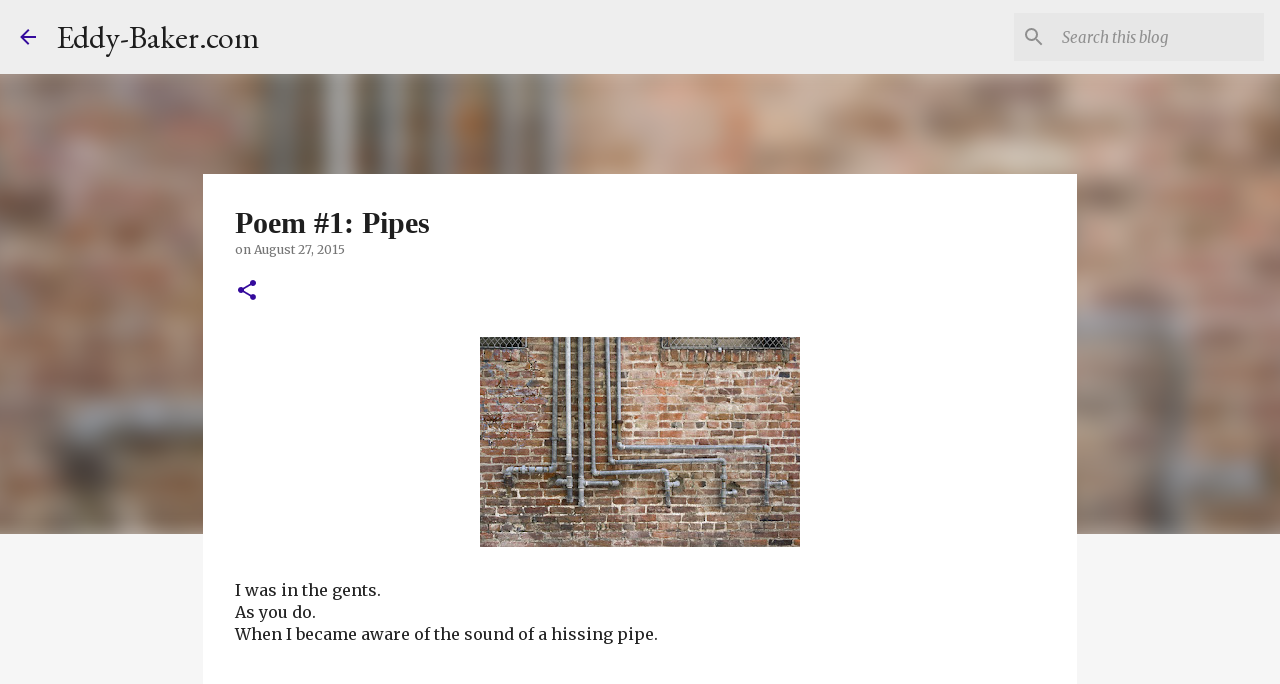

--- FILE ---
content_type: text/html; charset=utf-8
request_url: https://www.google.com/recaptcha/api2/aframe
body_size: 265
content:
<!DOCTYPE HTML><html><head><meta http-equiv="content-type" content="text/html; charset=UTF-8"></head><body><script nonce="pkBhxrwRb29dbtoTlIm4kg">/** Anti-fraud and anti-abuse applications only. See google.com/recaptcha */ try{var clients={'sodar':'https://pagead2.googlesyndication.com/pagead/sodar?'};window.addEventListener("message",function(a){try{if(a.source===window.parent){var b=JSON.parse(a.data);var c=clients[b['id']];if(c){var d=document.createElement('img');d.src=c+b['params']+'&rc='+(localStorage.getItem("rc::a")?sessionStorage.getItem("rc::b"):"");window.document.body.appendChild(d);sessionStorage.setItem("rc::e",parseInt(sessionStorage.getItem("rc::e")||0)+1);localStorage.setItem("rc::h",'1769550716169');}}}catch(b){}});window.parent.postMessage("_grecaptcha_ready", "*");}catch(b){}</script></body></html>